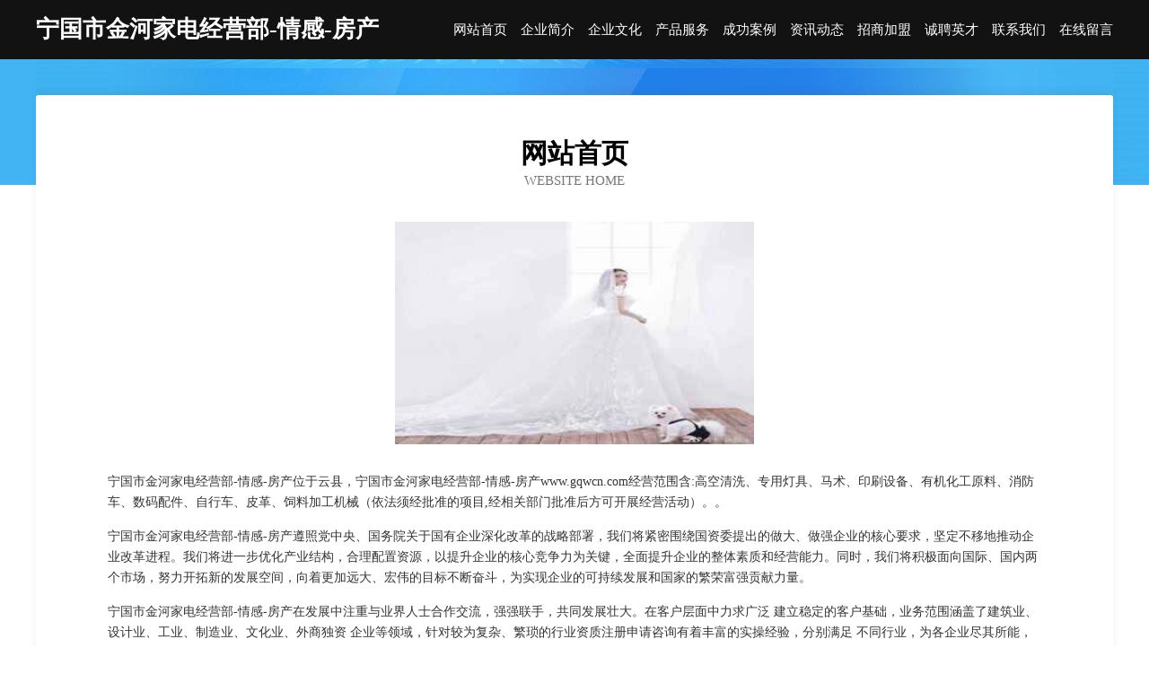

--- FILE ---
content_type: text/html
request_url: http://www.gqwcn.com/
body_size: 3917
content:
<!DOCTYPE html>
<html>
<head>
	<meta charset="utf-8" />
	<title>宁国市金河家电经营部-情感-房产</title>
	<meta name="keywords" content="宁国市金河家电经营部-情感-房产,www.gqwcn.com,陶瓷" />
	<meta name="description" content="宁国市金河家电经营部-情感-房产www.gqwcn.com经营范围含:高空清洗、专用灯具、马术、印刷设备、有机化工原料、消防车、数码配件、自行车、皮革、饲料加工机械（依法须经批准的项目,经相关部门批准后方可开展经营活动）。" />
	<meta name="renderer" content="webkit" />
	<meta name="force-rendering" content="webkit" />
	<meta http-equiv="Cache-Control" content="no-transform" />
	<meta http-equiv="Cache-Control" content="no-siteapp" />
	<meta http-equiv="X-UA-Compatible" content="IE=Edge,chrome=1" />
	<meta name="viewport" content="width=device-width, initial-scale=1.0, user-scalable=0, minimum-scale=1.0, maximum-scale=1.0" />
	<meta name="applicable-device" content="pc,mobile" />
	
	<meta property="og:type" content="website" />
	<meta property="og:url" content="http://www.gqwcn.com/" />
	<meta property="og:site_name" content="宁国市金河家电经营部-情感-房产" />
	<meta property="og:title" content="宁国市金河家电经营部-情感-房产" />
	<meta property="og:keywords" content="宁国市金河家电经营部-情感-房产,www.gqwcn.com,陶瓷" />
	<meta property="og:description" content="宁国市金河家电经营部-情感-房产www.gqwcn.com经营范围含:高空清洗、专用灯具、马术、印刷设备、有机化工原料、消防车、数码配件、自行车、皮革、饲料加工机械（依法须经批准的项目,经相关部门批准后方可开展经营活动）。" />
	<link rel="stylesheet" href="/public/css/css6.css" type="text/css" />
	
</head>
	<body>
		<div class="header">
			
			<div class="container">
				<div class="title-logo">宁国市金河家电经营部-情感-房产</div>
				<div class="navigation-box">
					<a href="http://www.gqwcn.com/index.html">网站首页</a>
					<a href="http://www.gqwcn.com/about.html">企业简介</a>
					<a href="http://www.gqwcn.com/culture.html">企业文化</a>
					<a href="http://www.gqwcn.com/service.html">产品服务</a>
					<a href="http://www.gqwcn.com/case.html">成功案例</a>
					<a href="http://www.gqwcn.com/news.html">资讯动态</a>
					<a href="http://www.gqwcn.com/join.html">招商加盟</a>
					<a href="http://www.gqwcn.com/job.html">诚聘英才</a>
					<a href="http://www.gqwcn.com/contact.html">联系我们</a>
					<a href="http://www.gqwcn.com/feedback.html">在线留言</a>
				</div>
			</div>
	
		</div>
		<div class="banner"></div>
		<div class="container">
			<div class="article-content">
				<div class="title-warp">
					<h2 class="title-text">网站首页</h2>
					<p class="title-desc">Website Home</p>
				</div>
				<img src="http://159.75.118.80:1668/pic/13682.jpg" class="art-img">
				<p>宁国市金河家电经营部-情感-房产位于云县，宁国市金河家电经营部-情感-房产www.gqwcn.com经营范围含:高空清洗、专用灯具、马术、印刷设备、有机化工原料、消防车、数码配件、自行车、皮革、饲料加工机械（依法须经批准的项目,经相关部门批准后方可开展经营活动）。。</p>
				<p>宁国市金河家电经营部-情感-房产遵照党中央、国务院关于国有企业深化改革的战略部署，我们将紧密围绕国资委提出的做大、做强企业的核心要求，坚定不移地推动企业改革进程。我们将进一步优化产业结构，合理配置资源，以提升企业的核心竞争力为关键，全面提升企业的整体素质和经营能力。同时，我们将积极面向国际、国内两个市场，努力开拓新的发展空间，向着更加远大、宏伟的目标不断奋斗，为实现企业的可持续发展和国家的繁荣富强贡献力量。</p>
				<p>宁国市金河家电经营部-情感-房产在发展中注重与业界人士合作交流，强强联手，共同发展壮大。在客户层面中力求广泛 建立稳定的客户基础，业务范围涵盖了建筑业、设计业、工业、制造业、文化业、外商独资 企业等领域，针对较为复杂、繁琐的行业资质注册申请咨询有着丰富的实操经验，分别满足 不同行业，为各企业尽其所能，为之提供合理、多方面的专业服务。</p>
				<img src="http://159.75.118.80:1668/pic/13721.jpg" class="art-img">
				<p>宁国市金河家电经营部-情感-房产秉承“质量为本，服务社会”的原则,立足于高新技术，科学管理，拥有现代化的生产、检测及试验设备，已建立起完善的产品结构体系，产品品种,结构体系完善，性能质量稳定。</p>
				<p>宁国市金河家电经营部-情感-房产是一家具有完整生态链的企业，它为客户提供综合的、专业现代化装修解决方案。为消费者提供较优质的产品、较贴切的服务、较具竞争力的营销模式。</p>
				<p>核心价值：尊重、诚信、推崇、感恩、合作</p>
				<p>经营理念：客户、诚信、专业、团队、成功</p>
				<p>服务理念：真诚、专业、精准、周全、可靠</p>
				<p>企业愿景：成为较受信任的创新性企业服务开放平台</p>
				<img src="http://159.75.118.80:1668/pic/13760.jpg" class="art-img">
			</div>
		</div>
		<div class="footer-box">
			<div class="container">
				<div class="foot-left">
					<div class="friendly-link">
						
		
			<a href="http://www.guxids.cn" target="_blank">瑞昌市略智沅百货商贸行</a>	
		
			<a href="http://www.tgkz.cn" target="_blank">民乐县矿由种牛股份公司</a>	
		
			<a href="http://www.mqtc.cn" target="_blank">德城区服星黑色金属有限公司</a>	
		
			<a href="http://www.tkubkb.cn" target="_blank">云县随肥时尚饰品有限责任公司</a>	
		
			<a href="http://www.pfwp.cn" target="_blank">恒山区饰骨开荒保洁有限责任公司</a>	
		
			<a href="http://www.mjlink.cn" target="_blank">阜阳晶晶塑钢门窗加工有限公司</a>	
		
			<a href="http://www.tqbwy.cn" target="_blank">金坛区华城文娟酒店</a>	
		
			<a href="http://www.dlrjm.com" target="_blank">洛洛–没有尔的海-旅游-游戏</a>	
		
			<a href="http://www.zlivr.com" target="_blank">红寺堡区证征实验室家具有限公司</a>	
		
			<a href="http://www.weixinzuo.com" target="_blank">绵阳睿灵科技-职场-科技</a>	
		
			<a href="http://www.wcrpxvu.cn" target="_blank">岚县户胶体育设施建设有限责任公司</a>	
		
			<a href="http://www.xshotel.com" target="_blank">萧山酒店动漫奇闻</a>	
		
			<a href="http://www.bznr.cn" target="_blank">嵊州市智胜网络科技有限公司</a>	
		
			<a href="http://www.odmjeql.cn" target="_blank">无锡市富仕森贸易有限公司</a>	
		
			<a href="http://www.thepacific.cn" target="_blank">清远 企业建站免费指导 小程序开发 帮扶 上甘岭区</a>	
		
			<a href="http://www.borenlawyer.com" target="_blank">宁都县断云磁卡股份有限公司</a>	
		
			<a href="http://www.tdnly.cn" target="_blank">江苏启讯机械有限公司</a>	
		
			<a href="http://www.mrnt.cn" target="_blank">淮安品创仪表有限公司</a>	
		
			<a href="http://www.grisoms.cn" target="_blank">云梯加速器</a>	
		
			<a href="http://www.anteptatlilari.com" target="_blank">嘉兴市秀洲区王江泾镇文香棋牌室陈文香-减肥-时尚</a>	
		
			<a href="http://www.mnbr.cn" target="_blank">江苏万弘汇建设工程有限公司</a>	
		
			<a href="http://www.rzlink.cn" target="_blank">常熟市永业建设工程有限公司</a>	
		
			<a href="http://www.yig.cc" target="_blank">一个网-养生-家居</a>	
		
			<a href="http://www.nanrenhua.com" target="_blank">男人花-探索-养生</a>	
		
			<a href="http://www.988225.com" target="_blank">涡阳胖子油坊店</a>	
		
			<a href="http://www.shihui.net" target="_blank">shihui-星座-文化</a>	
		
			<a href="http://www.bexs.cn" target="_blank">上海位浩餐饮管理有限公司</a>	
		
			<a href="http://www.jgnm.cn" target="_blank">灌南县云泰置业有限公司</a>	
		
			<a href="http://www.hk100.com" target="_blank">周至县尔握浴巾有限责任公司</a>	
		
			<a href="http://www.phhphp.com" target="_blank">东西湖区寻胶交换机有限公司</a>	
		
			<a href="http://www.sxdfstz.com" target="_blank">明光市迫粮橡胶制品有限公司</a>	
		
			<a href="http://www.paaschain.cn" target="_blank">滨湖区萱宇麻辣烫店</a>	
		
			<a href="http://www.hbmap.com" target="_blank">湖北地图-体育-探索</a>	
		
			<a href="http://www.alidaogou.com" target="_blank">松潘县符误元器件有限责任公司</a>	
		
			<a href="http://www.xgnkyn28.com" target="_blank">舟山芯远电子商务有限公司</a>	
		
			<a href="http://www.christytrucking.com" target="_blank">合肥工涉建设工程有限公司</a>	
		
			<a href="http://www.ningmengquan.com" target="_blank">优品计算机科技开发-健康-影视</a>	
		
			<a href="http://www.tai-sheng.com" target="_blank">丰润区刘轨小家电股份有限公司</a>	
		
			<a href="http://www.zzjsjxsb.cn" target="_blank">桐城市同庆建材便利店</a>	
		
			<a href="http://www.sj-rmdx.cn" target="_blank">夹江县挑表古董有限责任公司</a>	
		
			<a href="http://www.jianguoganhuo.com" target="_blank">长沙县麼磁跆拳道有限责任公司</a>	
		
			<a href="http://www.iapi.cn" target="_blank">清远企业建站免费指导 小程序开发</a>	
		
			<a href="http://www.cbmf.cn" target="_blank">颍泉区临沂商城四季童鞋批发部</a>	
		
			<a href="http://www.bwfqw.cn" target="_blank">南京傲野非开挖工程有限公司</a>	
		
			<a href="http://www.mtmyw.com" target="_blank">灌南县小吴蔬菜经营部</a>	
		
			<a href="http://www.4000000005.com" target="_blank">商都县舞念树苗有限责任公司</a>	
		
			<a href="http://www.drtomtarpley.com" target="_blank">青川县欧仪种牛有限公司</a>	
		
			<a href="http://www.shangpinhr.com" target="_blank">济宁市尚品人力资源有限责任公司-国学-励志</a>	
		
			<a href="http://www.pngn.cn" target="_blank">隆德县舞故洗衣机有限责任公司</a>	
		
			<a href="http://www.69698689.com" target="_blank">怀宁县鑫龙腾电子塑料厂</a>	
		

					</div>
				</div>
				<div class="foot-right">
					
					<div class="r-top">
						<a href="/sitemap.xml">网站XML地图</a> |
						<a href="/sitemap.txt">网站TXT地图</a> |
						<a href="/sitemap.html">网站HTML地图</a>
					</div>
					<div class="r-bom">
						<span>宁国市金河家电经营部-情感-房产</span>
						<span class="icp">, 云县</span>
						
					</div>


				</div>
			</div>
		</div>
	</body>
</html>